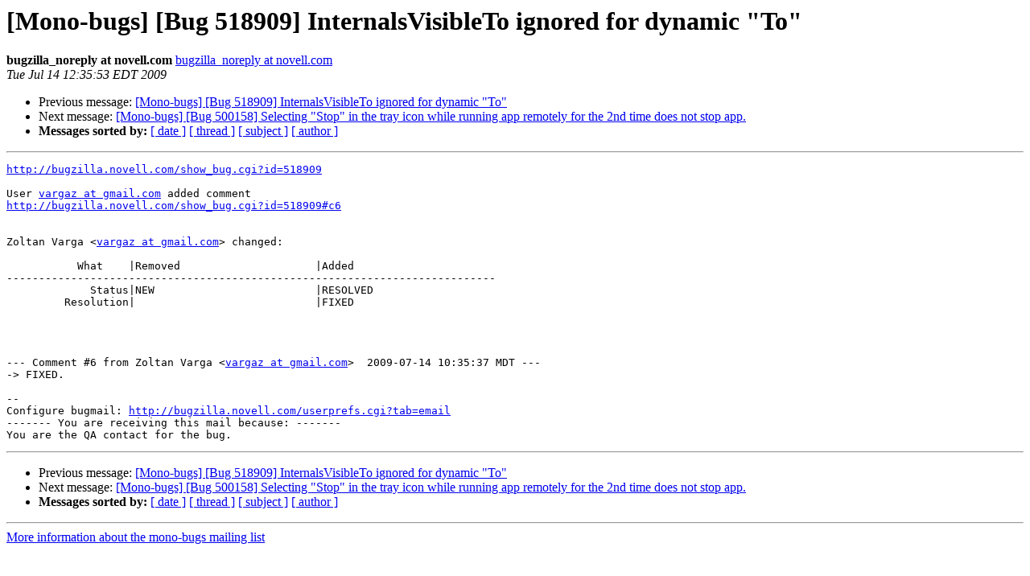

--- FILE ---
content_type: text/html; charset=utf-8
request_url: https://mono.github.io/mail-archives/mono-bugs/2009-July/090616.html
body_size: 876
content:
<!DOCTYPE HTML PUBLIC "-//W3C//DTD HTML 3.2//EN">
<HTML>
 <HEAD>
   <TITLE> [Mono-bugs] [Bug 518909] InternalsVisibleTo ignored for dynamic &quot;To&quot;
   </TITLE>
   <LINK REL="Index" HREF="index.html" >
   <LINK REL="made" HREF="mailto:mono-bugs%40lists.ximian.com?Subject=%5BMono-bugs%5D%20%5BBug%20518909%5D%20InternalsVisibleTo%20ignored%20for%20dynamic%20%22To%22&In-Reply-To=bug-518909-28286%40http.bugzilla.novell.com/">
   <META NAME="robots" CONTENT="index,nofollow">
   <META http-equiv="Content-Type" content="text/html; charset=us-ascii">
   <LINK REL="Previous"  HREF="090611.html">
   <LINK REL="Next"  HREF="090397.html">
 </HEAD>
 <BODY BGCOLOR="#ffffff">
   <H1>[Mono-bugs] [Bug 518909] InternalsVisibleTo ignored for dynamic &quot;To&quot;</H1>
    <B>bugzilla_noreply at novell.com</B> 
    <A HREF="mailto:mono-bugs%40lists.ximian.com?Subject=%5BMono-bugs%5D%20%5BBug%20518909%5D%20InternalsVisibleTo%20ignored%20for%20dynamic%20%22To%22&In-Reply-To=bug-518909-28286%40http.bugzilla.novell.com/"
       TITLE="[Mono-bugs] [Bug 518909] InternalsVisibleTo ignored for dynamic &quot;To&quot;">bugzilla_noreply at novell.com
       </A><BR>
    <I>Tue Jul 14 12:35:53 EDT 2009</I>
    <P><UL>
        <LI>Previous message: <A HREF="090611.html">[Mono-bugs] [Bug 518909] InternalsVisibleTo ignored for dynamic &quot;To&quot;
</A></li>
        <LI>Next message: <A HREF="090397.html">[Mono-bugs] [Bug 500158] Selecting &quot;Stop&quot; in the tray icon while running app remotely for the 2nd time does not stop app.
</A></li>
         <LI> <B>Messages sorted by:</B> 
              <a href="date.html#90616">[ date ]</a>
              <a href="thread.html#90616">[ thread ]</a>
              <a href="subject.html#90616">[ subject ]</a>
              <a href="author.html#90616">[ author ]</a>
         </LI>
       </UL>
    <HR>  
<!--beginarticle-->
<PRE><A HREF="http://bugzilla.novell.com/show_bug.cgi?id=518909">http://bugzilla.novell.com/show_bug.cgi?id=518909</A>

User <A HREF="http://lists.ximian.com/mailman/listinfo/mono-bugs">vargaz at gmail.com</A> added comment
<A HREF="http://bugzilla.novell.com/show_bug.cgi?id=518909#c6">http://bugzilla.novell.com/show_bug.cgi?id=518909#c6</A>


Zoltan Varga &lt;<A HREF="http://lists.ximian.com/mailman/listinfo/mono-bugs">vargaz at gmail.com</A>&gt; changed:

           What    |Removed                     |Added
----------------------------------------------------------------------------
             Status|NEW                         |RESOLVED
         Resolution|                            |FIXED




--- Comment #6 from Zoltan Varga &lt;<A HREF="http://lists.ximian.com/mailman/listinfo/mono-bugs">vargaz at gmail.com</A>&gt;  2009-07-14 10:35:37 MDT ---
-&gt; FIXED.

-- 
Configure bugmail: <A HREF="http://bugzilla.novell.com/userprefs.cgi?tab=email">http://bugzilla.novell.com/userprefs.cgi?tab=email</A>
------- You are receiving this mail because: -------
You are the QA contact for the bug.
</PRE>




<!--endarticle-->
    <HR>
    <P><UL>
        <!--threads-->
	<LI>Previous message: <A HREF="090611.html">[Mono-bugs] [Bug 518909] InternalsVisibleTo ignored for dynamic &quot;To&quot;
</A></li>
	<LI>Next message: <A HREF="090397.html">[Mono-bugs] [Bug 500158] Selecting &quot;Stop&quot; in the tray icon while running app remotely for the 2nd time does not stop app.
</A></li>
         <LI> <B>Messages sorted by:</B> 
              <a href="date.html#90616">[ date ]</a>
              <a href="thread.html#90616">[ thread ]</a>
              <a href="subject.html#90616">[ subject ]</a>
              <a href="author.html#90616">[ author ]</a>
         </LI>
       </UL>

<hr>
<a href="http://lists.ximian.com/mailman/listinfo/mono-bugs">More information about the mono-bugs
mailing list</a><br>
</body></html>
